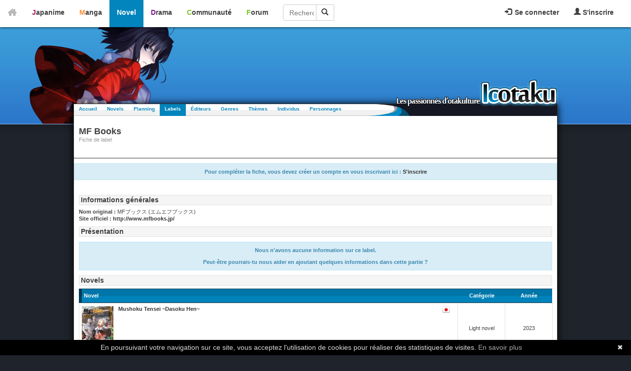

--- FILE ---
content_type: text/html; charset=utf-8
request_url: https://novel.icotaku.com/label/45/MF-Books/1.html
body_size: 6191
content:
<!DOCTYPE html>
<html lang="fr" prefix="og: http://ogp.me/ns# fb: http://ogp.me/ns/fb#">
  <head>

    <meta http-equiv="Content-Type" content="text/html; charset=utf-8" />
<meta name="title" content="MF Books - Labels - Novel - Icotaku" />
<meta name="theme-color" content="#0285BD" />
<meta name="description" content="Liste les ligths novels et romans publiés sous le label japonais MF Books" />
<meta name="copyright" content="Copyright © 2008-2025 - Icotaku 3.1" />
<meta name="twitter:card" content="summary" />
<meta name="twitter:site" content="@Icotaku" />
<meta name="twitter:title" content="MF Books - Labels - Novel - Icotaku" />
<meta name="twitter:description" content="Liste les ligths novels et romans publiés sous le label japonais MF Books" />
<meta name="twitter:creator" content="@Icotaku" />
<meta name="robots" content="index, follow" />
<meta name="language" content="fr" />
<meta property="og:locale" content="fr_FR" />
<meta property="og:site_name" content="Icotaku" />
<meta property="og:title" content="MF Books - Labels - Novel - Icotaku" />
<meta property="og:type" content="website" />
<meta property="og:description" content="Liste les ligths novels et romans publiés sous le label japonais MF Books" />
<meta property="og:image" content="https://novel.icotaku.com/images/general/icotaku.jpg" />
<meta property="og:url" content="https://novel.icotaku.com/label/45/MF-Books/1.html" />
<meta property="fb:admins" content="140150296090450" />
<title>MF Books - Labels - Novel - Icotaku</title>

    <link rel="shortcut icon" href="/images/novel/favicon.png" />
          <!-- Global site tag (gtag.js) - Google Analytics -->
      <script async src="https://www.googletagmanager.com/gtag/js?id=G-597ZXMT156"></script>
      <script>
        window.dataLayer = window.dataLayer || [];
        function gtag(){dataLayer.push(arguments);}
        gtag('js', new Date());

        gtag('config', 'G-597ZXMT156');
      </script>
          
     
  <script type="text/javascript" src="/js/jq/jquery.js"></script>
<script type="text/javascript" src="/js/jq/jquery-ui.js"></script>
<script type="text/javascript" src="/js/jq/jquery-ui-i18n.js"></script>
<script type="text/javascript" src="/sf/prototype/js/prototype.js"></script>
<script type="text/javascript" src="/js/icotaku.js?20200816"></script>
<script type="text/javascript" src="/js/dropdown.js"></script>
<script type="text/javascript" src="/sf/prototype/js/builder.js"></script>
<script type="text/javascript" src="/sf/prototype/js/effects.js"></script>
<script type="text/javascript" src="/sf/prototype/js/dragdrop.js"></script>
<link rel="stylesheet" type="text/css" media="screen" href="/css/icobar_tmp.css?20200714" />
<link rel="stylesheet" type="text/css" media="screen" href="/css/novel.css?20200714" />
</head>
  <body>

      <div id="icobar">
          <div class="error_icobar">
          <div style="display:none;" class="form_error" id="error_for_login"></div>
          <div style="display:none;" class="form_error" id="error_for_password"></div>
      </div>
      
    <div id="barre_profil" class="barre_ico">
            <ul class="icobar_nav">
            <li class="dropdown">
                <a class="dropdown-toggle" href="#" data-toggle="dropdown">
                  <img src="/images/general/pictos/connexion.jpg" alt="Connexion" />                  Se connecter                </a>
                <div class="dropdown-menu">
                    <form name="form_ico_login" id="form_ico_login" class="" method="post" action="/login.html"><input type="hidden" name="_csrf_token" value="daed2d5ee75b6736c3982835cb106a80" />                    Pseudo : <input type="text" name="login" id="login" value="" /><br />Mot de passe : <input type="password" name="password" id="password" value="" onkeydown="if(event.keyCode==13){ $('form_ico_login').submit();}" size="14" /><br /><input type="checkbox" name="remember_me" id="remember_me" value="1" />Se souvenir de moi<br /><input type="hidden" name="referer" id="referer" value="/label/45/MF-Books/1.html" /><a id="lien_mdp_perdu" href="https://communaute.icotaku.com/mot_de_passe_perdu.html">Mot de passe perdu ?</a><input type="submit" name="commit" value="Se connecter" class="small button green connect_button" />                    </form>
                </div>
            </li>
            <li>
              <a href="https://communaute.icotaku.com/inscription.html"><img src="/images/general/pictos/inscription.jpg" alt="Inscription" /> S'inscrire</a>            </li>
        </ul>
          </div>
       
    <div id="home">
      <a href="https://novel.icotaku.com/"><img src="/images/general/home.png" alt="Home" /></a>    </div>
    <div id="sections" class="barre_ico">
      <ul class="icobar_nav">
        <li class="anime "><a href="https://anime.icotaku.com/">Japanime</a></li>
        <li class="manga "><a href="https://manga.icotaku.com/">Manga</a></li>
        <li class="novel active"><a href="https://novel.icotaku.com/">Novel</a></li>
        <li class="drama "><a href="https://drama.icotaku.com/">Drama</a></li>
        <li class="communaute "><a href="https://communaute.icotaku.com/">Communauté</a></li>
        <li class="forum "><a href="https://forum.icotaku.com/">Forum</a></li>
      </ul>
    
      <form id="input_recherche" name="input_recherche" method="2" action="/novels.html">        <input type="text" name="filter" id="filter" value="" size="23" placeholder="Rechercher..." />        <button type="submit"><img src="/images/general/pictos/loupe.jpg" alt="Loupe" /></button>
      </form>
    </div>
  </div>
  </div>
    
    <div id="header" class="">

      <div id="entete"></div>
      <div id="largeur">
        <div id="logo"></div>
      </div>

    </div>

    <div id="corps">
      <div id="top">
        <ul id="menu">
          <li class=""><a href="/">Accueil</a></li>
          <li class=""><a href="/novels.html">Novels</a></li>
          <li class=""><a href="/planning.html">Planning</a></li>
          <li class="selected"><a href="/labels.html">Labels</a></li>
          <li class=""><a href="/editeurs.html">Éditeurs</a></li>          
          <li class=""><a href="/genres.html">Genres</a></li>
          <li class=""><a href="/themes.html">Thèmes</a></li>
          <li class=""><a href="/individus.html">Individus</a></li>
          <li class=""><a href="/personnages.html">Personnages</a></li>
        </ul>
      </div>

      <div class="clear"></div>
      <div id="page" class="fiche">
  <div id='fiche_entete' class='entete' style='background:url(/images/general/fiche_entete.png) no-repeat right'>  <div>
    <h1>MF Books</h1>
    <p>Fiche de label</p>
  </div>
</div>

<div class="editer_fiche_autre">  
  </div>

 
  <div id="divFicheInfo">
    Pour compléter la fiche, vous devez créer un compte en vous inscrivant ici : <a href="https://communaute.icotaku.com/inscription.html">S'inscrire</a>  </div>

<div id="hidden"></div> <script type="text/javascript">
//<![CDATA[
new Draggable('hidden', {})
//]]>
</script> <div id='background-popup'></div>
<div class="contenu">

    <h2>Informations générales</h2>
    
    <div><b>Nom original : </b>MFブックス (エムエフブックス)</div>
    <div><b>Site officiel : </b><a target="blank" href="http://www.mfbooks.jp/">http://www.mfbooks.jp/</a></div>
    
    <h2>Présentation</h2>
      <p class="vide">
      Nous n'avons aucune information sur ce label.<br /><br />Peut-être pourrais-tu nous aider en ajoutant quelques informations dans cette partie ?<br />    </p>
    
    <h2>Novels</h2>
    
        <table cellpadding="0" cellspacing="0" class="table_apercufiche">
        <tr class="entete_apercufiche">
          <th width="80%" align="left" style="padding-left:10px;">Novel</th>
          <th width="10%" align="center">Catégorie</th>
          <th width="10%" align="center">Année</th>
        </tr>
                  <tr class="">
            <td>
              <div class="td_apercufiche">
                                <a href="/novel/4510/Mushoku-Tensei--Dasoku-Hen-.html"><img alt="Mushoku Tensei ~Dasoku Hen~" width="64" src="/images/../uploads/novels/novel_4510/tomes/tome_1/tome_mini_qBEC8VInqYBbHSV.jpg" /></a>                <a href="/novel/4510/Mushoku-Tensei--Dasoku-Hen-.html">Mushoku Tensei ~Dasoku Hen~</a>                <img style="float:right" src="/images/general/flags/jp.png" alt="Jp" /> 
                                  <p align='justify'></p>
                                <div class="clear"></div>
              </div>
            </td>
            <td class="td_centre">Light novel</td>
            <td class="td_centre">2023</td>
          </tr>
                  <tr class="">
            <td>
              <div class="td_apercufiche">
                                <a href="/novel/4483/Almark.html"><img alt="Almark" width="64" src="/images/../uploads/novels/novel_4483/tomes/tome_1/tome_mini_i9kR0HSamQb8KpD.jpg" /></a>                <a href="/novel/4483/Almark.html">Almark</a>                <img style="float:right" src="/images/general/flags/jp.png" alt="Jp" /> 
                                  <p align='justify'></p>
                                <div class="clear"></div>
              </div>
            </td>
            <td class="td_centre">Light novel</td>
            <td class="td_centre">2022</td>
          </tr>
                  <tr class="">
            <td>
              <div class="td_apercufiche">
                                <a href="/novel/3867/-Skill-Baibai--de-Isekai-Koeki-Black-Kigyo-de-Yanda-Kokoro-wo-Sukuttekureta-no-ha-Isekaideshita.html"><img alt="&quot;Skill Baibai&quot; de Isekai Koeki Black Kigyo de Yanda Kokoro wo Sukuttekureta no ha Isekaideshita" width="64" src="/images/../uploads/novels/novel_3867/tomes/tome_1/tome_mini_EIn1wsYrVeiV3ly.jpg" /></a>                <a href="/novel/3867/-Skill-Baibai--de-Isekai-Koeki-Black-Kigyo-de-Yanda-Kokoro-wo-Sukuttekureta-no-ha-Isekaideshita.html">&quot;Skill Baibai&quot; de Isekai Koeki Black Kigyo de Yanda Kokoro wo Sukuttekureta no ha Isekaideshita</a>                <img style="float:right" src="/images/general/flags/jp.png" alt="Jp" /> 
                                  <p align='justify'></p>
                                <div class="clear"></div>
              </div>
            </td>
            <td class="td_centre">Light novel</td>
            <td class="td_centre">2020</td>
          </tr>
                  <tr class="">
            <td>
              <div class="td_apercufiche">
                                <a href="/novel/4193/Dokutsu-o-kara-Hajimeru-Rakuen-Life--Banno-no-Saikutsu-Skill-de-Saikyo-ni--.html"><img alt="Dōkutsu ō kara Hajimeru Rakuen Life: Bannō no Saikutsu Skill de Saikyō ni!?" width="64" src="/images/../uploads/novels/novel_4193/tomes/tome_1/tome_mini_VSTcaLpFeP1gKg1.jpg" /></a>                <a href="/novel/4193/Dokutsu-o-kara-Hajimeru-Rakuen-Life--Banno-no-Saikutsu-Skill-de-Saikyo-ni--.html">Dōkutsu ō kara Hajimeru Rakuen Life: Bannō no Saikutsu Skill de Saikyō ni!?</a>                <img style="float:right" src="/images/general/flags/jp.png" alt="Jp" /> 
                                  <p align='justify'>Exil&eacute; sur une &icirc;le hostile, le prince banni devra apprendre &agrave; survivre &agrave; la force de sa pioche !<br />
Dans ce monde, tout le monde na&icirc;t avec un embl&egrave;me permettant d&rsquo;utiliser la magie&hellip; Un art que peine... <a href="/novel/4193/Dokutsu-o-kara-Hajimeru-Rakuen-Life--Banno-no-Saikutsu-Skill-de-Saikyo-ni--.html">Lire la suite</a></p>
                                <div class="clear"></div>
              </div>
            </td>
            <td class="td_centre">Light novel</td>
            <td class="td_centre">2020</td>
          </tr>
                  <tr class="">
            <td>
              <div class="td_apercufiche">
                                <a href="/novel/4270/Henkyo-Gurashi-no-Mao--Tensei-shite-Saikyo-no-Majutsushi-ni-naru.html"><img alt="Henkyō Gurashi no Maō, Tensei shite Saikyō no Majutsushi ni naru" width="64" src="/images/../uploads/novels/novel_4270/tomes/tome_1/tome_mini_jZtznzJALelVsAD.jpg" /></a>                <a href="/novel/4270/Henkyo-Gurashi-no-Mao--Tensei-shite-Saikyo-no-Majutsushi-ni-naru.html">Henkyō Gurashi no Maō, Tensei shite Saikyō no Majutsushi ni naru</a>                <img style="float:right" src="/images/general/flags/jp.png" alt="Jp" /> 
                                  <p align='justify'></p>
                                <div class="clear"></div>
              </div>
            </td>
            <td class="td_centre">Light novel</td>
            <td class="td_centre">2020</td>
          </tr>
                  <tr class="">
            <td>
              <div class="td_apercufiche">
                                <a href="/novel/4433/Magic-Maker--Isekai-Maho-no-Tsukurikata-.html"><img alt="Magic Maker -Isekai Mahō no Tsukurikata-" width="64" src="/images/../uploads/novels/novel_4433/tomes/tome_1/tome_mini_a1Mm6RZ88yTyPYr.jpg" /></a>                <a href="/novel/4433/Magic-Maker--Isekai-Maho-no-Tsukurikata-.html">Magic Maker -Isekai Mahō no Tsukurikata-</a>                <img style="float:right" src="/images/general/flags/jp.png" alt="Jp" /> 
                                  <p align='justify'>Un homme r&ecirc;vant d&rsquo;utiliser la magie est r&eacute;incarn&eacute; sous les traits d&rsquo;un jeune gar&ccedil;on pr&eacute;nomm&eacute; Shion. Ses attentes sont immenses lorsqu&rsquo;il comprend qu&rsquo;il a atterri dans un autre monde, mais le... <a href="/novel/4433/Magic-Maker--Isekai-Maho-no-Tsukurikata-.html">Lire la suite</a></p>
                                <div class="clear"></div>
              </div>
            </td>
            <td class="td_centre">Light novel</td>
            <td class="td_centre">2020</td>
          </tr>
                  <tr class="">
            <td>
              <div class="td_apercufiche">
                                <a href="/novel/4331/Ningen-Fushin-no-Bokensha-tachi-ga-Sekai-o-Sukuu-Yo-desu.html"><img alt="Ningen Fushin no Bōkensha-tachi ga Sekai o Sukuu Yō desu" width="64" src="/images/../uploads/novels/novel_4331/tomes/tome_1/tome_mini_p6imYg8po0MelvN.jpg" /></a>                <a href="/novel/4331/Ningen-Fushin-no-Bokensha-tachi-ga-Sekai-o-Sukuu-Yo-desu.html">Ningen Fushin no Bōkensha-tachi ga Sekai o Sukuu Yō desu</a>                <img style="float:right" src="/images/general/flags/jp.png" alt="Jp" /> 
                                  <p align='justify'>Nick est l&#039;un des membres d&#039;un groupe d&#039;aventuriers exp&eacute;riment&eacute;s dont le chef est comme un p&egrave;re pour lui. Il se retrouve un jour faussement accus&eacute; de d&eacute;tournements de fonds et se retrouve banni du... <a href="/novel/4331/Ningen-Fushin-no-Bokensha-tachi-ga-Sekai-o-Sukuu-Yo-desu.html">Lire la suite</a></p>
                                <div class="clear"></div>
              </div>
            </td>
            <td class="td_centre">Light novel</td>
            <td class="td_centre">2019</td>
          </tr>
                  <tr class="">
            <td>
              <div class="td_apercufiche">
                                <a href="/novel/3959/Undead-Kara-Hajimeru-Sangyo-Kakumei.html"><img alt="Undead Kara Hajimeru Sangyō Kakumei" width="64" src="/images/../uploads/novels/novel_3959/tomes/tome_1/tome_mini_zE01yaWibtpLNxy.jpg" /></a>                <a href="/novel/3959/Undead-Kara-Hajimeru-Sangyo-Kakumei.html">Undead Kara Hajimeru Sangyō Kakumei</a>                <img style="float:right" src="/images/general/flags/jp.png" alt="Jp" /> 
                                  <p align='justify'></p>
                                <div class="clear"></div>
              </div>
            </td>
            <td class="td_centre">Light novel</td>
            <td class="td_centre">2019</td>
          </tr>
                  <tr class="">
            <td>
              <div class="td_apercufiche">
                                <a href="/novel/4031/Kazen-Kaihi-Healer-no-Kiseki.html"><img alt="Kazen Kaihi Healer no Kiseki" width="64" src="/images/../uploads/novels/novel_4031/tomes/tome_1/tome_mini_RosXQSmYZ5qqMt7.jpg" /></a>                <a href="/novel/4031/Kazen-Kaihi-Healer-no-Kiseki.html">Kazen Kaihi Healer no Kiseki</a>                <img style="float:right" src="/images/general/flags/jp.png" alt="Jp" /> 
                                  <p align='justify'></p>
                                <div class="clear"></div>
              </div>
            </td>
            <td class="td_centre">Light novel</td>
            <td class="td_centre">2018</td>
          </tr>
                  <tr class="">
            <td>
              <div class="td_apercufiche">
                                <a href="/novel/3920/Madogushi-Dahliya-wa-Utsumukanai--Kyo-kara-Jiyuna-Shokunin-Life-.html"><img alt="Madōgushi Dahliya wa Utsumukanai ~Kyō kara Jiyūna Shokunin Life~" width="64" src="/images/../uploads/novels/novel_3920/tomes/tome_1/tome_mini_YpFp3yW7z8PIQpC.jpg" /></a>                <a href="/novel/3920/Madogushi-Dahliya-wa-Utsumukanai--Kyo-kara-Jiyuna-Shokunin-Life-.html">Madōgushi Dahliya wa Utsumukanai ~Kyō kara Jiyūna Shokunin Life~</a>                <img style="float:right" src="/images/general/flags/jp.png" alt="Jp" /> 
                                  <p align='justify'>Dans le royaume d&rsquo;Ordine, o&ugrave; magie, slimes, alchimie et autres fantaisies inscrites dans nos contes existent bel et bien, une japonaise se r&eacute;incarne sous le nom de Dahliya Rossetti, la fille d&rsquo;un... <a href="/novel/3920/Madogushi-Dahliya-wa-Utsumukanai--Kyo-kara-Jiyuna-Shokunin-Life-.html">Lire la suite</a></p>
                                <div class="clear"></div>
              </div>
            </td>
            <td class="td_centre">Light novel</td>
            <td class="td_centre">2018</td>
          </tr>
                  <tr class="">
            <td>
              <div class="td_apercufiche">
                                <a href="/novel/3674/Renkinjutsu-shidesu--Jicho-wa-Gomibako-ni-Sutete-Kimashita.html"><img alt="Renkinjutsu-shidesu. Jichō wa Gomibako ni Sutete Kimashita" width="64" src="/images/../uploads/novels/novel_3674/tomes/tome_1/tome_mini_ZELt0WGGFFzSrZh.jpg" /></a>                <a href="/novel/3674/Renkinjutsu-shidesu--Jicho-wa-Gomibako-ni-Sutete-Kimashita.html">Renkinjutsu-shidesu. Jichō wa Gomibako ni Sutete Kimashita</a>                <img style="float:right" src="/images/general/flags/jp.png" alt="Jp" /> 
                                  <p align='justify'>&quot;Je suis une aventuri&egrave;re de rang S et en ce moment je voyage avec un alchimiste un peu particulier. Pendant son temps libre, il s&#039;amuse &agrave; faire les potions les plus difficiles, celles appel&eacute;es... <a href="/novel/3674/Renkinjutsu-shidesu--Jicho-wa-Gomibako-ni-Sutete-Kimashita.html">Lire la suite</a></p>
                                <div class="clear"></div>
              </div>
            </td>
            <td class="td_centre">Light novel</td>
            <td class="td_centre">2018</td>
          </tr>
                  <tr class="">
            <td>
              <div class="td_apercufiche">
                                <a href="/novel/3662/Byosoku-5-Centimeter.html"><img alt="Byōsoku 5 Centimeter" width="64" src="/images/../uploads/novels/novel_3662/tomes/tome_1/tome_mini_VV30lJCWMDhkTCf.jpeg" /></a>                <a href="/novel/3662/Byosoku-5-Centimeter.html">Byōsoku 5 Centimeter (5cm per Second)</a>                <img style="float:right" src="/images/general/flags/jp.png" alt="Jp" /> 
                                  <p align='justify'>Akari est une fille qui a toujours quelque connaissance insolite &agrave; transmettre. Takaki, lui, ne souhaite rien de plus que prot&eacute;ger Akari. Les deux enfants se rencontrent &agrave; l&rsquo;&eacute;cole primaire, o&ugrave; ils... <a href="/novel/3662/Byosoku-5-Centimeter.html">Lire la suite</a></p>
                                <div class="clear"></div>
              </div>
            </td>
            <td class="td_centre">Roman</td>
            <td class="td_centre">2017</td>
          </tr>
                  <tr class="">
            <td>
              <div class="td_apercufiche">
                                <a href="/novel/3680/Inaka-no-Home-Center-Otoko-no-Jiyu-na-Isekai-Seikatsu.html"><img alt="Inaka no Home Center Otoko no Jiyū na Isekai Seikatsu" width="64" src="/images/../uploads/novels/novel_3680/tomes/tome_1/tome_mini_za2kBtpBRAzstIJ.jpg" /></a>                <a href="/novel/3680/Inaka-no-Home-Center-Otoko-no-Jiyu-na-Isekai-Seikatsu.html">Inaka no Home Center Otoko no Jiyū na Isekai Seikatsu</a>                <img style="float:right" src="/images/general/flags/jp.png" alt="Jp" /> 
                                  <p align='justify'></p>
                                <div class="clear"></div>
              </div>
            </td>
            <td class="td_centre">Light novel</td>
            <td class="td_centre">2017</td>
          </tr>
                  <tr class="">
            <td>
              <div class="td_apercufiche">
                                <a href="/novel/3222/Yari-no-Yusha-no-Yarinaoshi.html"><img alt="Yari no Yusha no Yarinaoshi" width="64" src="/images/../uploads/novels/novel_3222/tomes/tome_1/tome_mini_Db9r2XajXOSy9jB.jpg" /></a>                <a href="/novel/3222/Yari-no-Yusha-no-Yarinaoshi.html">Yari no Yusha no Yarinaoshi</a>                <img style="float:right" src="/images/general/flags/jp.png" alt="Jp" /> 
                                  <p align='justify'></p>
                                <div class="clear"></div>
              </div>
            </td>
            <td class="td_centre">Light novel</td>
            <td class="td_centre">2017</td>
          </tr>
                  <tr class="">
            <td>
              <div class="td_apercufiche">
                                <a href="/novel/3721/Arafo-Kenja-no-Isekai-Seikatsu-Nikki.html"><img alt="Arafō Kenja no Isekai Seikatsu Nikki" width="64" src="/images/../uploads/novels/novel_3721/tomes/tome_1/tome_mini_fq6F7aobokDRTCJ.jpg" /></a>                <a href="/novel/3721/Arafo-Kenja-no-Isekai-Seikatsu-Nikki.html">Arafō Kenja no Isekai Seikatsu Nikki</a>                <img style="float:right" src="/images/general/flags/jp.png" alt="Jp" /> 
                                  <p align='justify'>Satoshi Osako &eacute;tait un joueur du VRRPG &#039;Sword and Sorcery&#039;. C&#039;est lui qui as vaincu le diable mal&eacute;fique, malheureusement, il p&eacute;rit &eacute;galement. Lorsqu&#039;il se r&eacute;veilla, il se retrouva dans une &eacute;trange... <a href="/novel/3721/Arafo-Kenja-no-Isekai-Seikatsu-Nikki.html">Lire la suite</a></p>
                                <div class="clear"></div>
              </div>
            </td>
            <td class="td_centre">Light novel</td>
            <td class="td_centre">2016</td>
          </tr>
              </table>

    <div align="right">
      <div class="novel_pager" align="right"><a href="/label/45/MF-Books/1.html">&laquo;</a><a href="/label/45/MF-Books/1.html">&lt;</a><span>1</span><a href="/label/45/MF-Books/2.html">2</a><a href="/label/45/MF-Books/2.html">&gt;</a><a href="/label/45/MF-Books/2.html">&raquo;</a></div>    </div>

      
</div>
  
<p class="retour"><a href="/labels.html">Retour à la liste des labels</a></p>
</div>      <div class="clear"></div>
    </div>

      <div id="h-footer"></div>

  <div id="footer">
    <div id="contenu-footer">

      <div class="bloc_footer">
        <div class="titre">Le site</div>
        <ul>
          <li><a href="https://communaute.icotaku.com/news.html">News</a></li>
          <li><a href="https://communaute.icotaku.com/chroniques.html">Chroniques</a></li>
          <li><a href="https://communaute.icotaku.com/faq.html">FAQ</a></li>
          <li><a href="https://communaute.icotaku.com/staff.html">Qui sommes-nous ?</a></li>
          <li><a href="https://communaute.icotaku.com/partenaires.html">Nos partenaires</a></li>
          <li><a href="https://communaute.icotaku.com/promotion.html">Faites-nous connaitre</a></li>
          <li><a href="https://communaute.icotaku.com/contact.html">Nous contacter</a></li>
          <li><a href="https://communaute.icotaku.com/nous_soutenir.html">Nous soutenir</a></li>
          <li><a href="https://communaute.icotaku.com/mentions_legales.html">Mentions légales</a></li>
        </ul>
      </div>

      <div class="bloc_footer">
        <div class="titre">Les sections</div>
        <ul>
          <li><a href="https://anime.icotaku.com/">Animes</a></li>
          <li><a href="https://manga.icotaku.com/">Mangas</a></li>
          <li><a href="https://novel.icotaku.com/">Novels</a></li>
          <li><a href="https://drama.icotaku.com/">Dramas</a></li>
        </ul>
      </div>

      <div class="bloc_footer">
        <div class="titre">Informations</div>
        <ul>
                                    <li><a href="https://novel.icotaku.com/labels.html">Labels</a></li>
                        <li><a href="https://novel.icotaku.com/editeurs.html">Editeurs</a></li>
            <li><a href="https://novel.icotaku.com/individus.html">Individus</a></li>
            <li><a href="https://novel.icotaku.com/personnages.html">Personnages</a></li>
            <li><a href="https://novel.icotaku.com/reglement.html">Règlement</a></li>
                  </ul>
      </div>
      <div class="bloc_footer">
        <div class="titre">Communauté</div>
        <ul>
          <li><a href="https://forum.icotaku.com/">Forum</a></li>
          <li><a href="https://communaute.icotaku.com/liste_membre.html">Membres</a></li>
          <li><a href="https://communaute.icotaku.com/classement.html">Classement IcP</a></li>
          <li><a href="https://discord.gg/tyRMmW9">Discord</a></li>
        </ul>
      </div>

      <div class="bloc_footer" style="text-align: center;">
        <a target="_blank" href="https://www.facebook.com/pages/Icotaku/140150296090450"><img class="reseaux_hover" src="/images/general/pictos/FB_off.png" alt="FB_off" /></a>        <a target="_blank" href="https://www.twitter.com/icotaku"><img class="reseaux_hover" src="/images/general/pictos/twitter_off.png" alt="Twitter_off" /></a>    
        <a target="_blank" href="https://www.instagram.com/icotaku/"><img class="reseaux_hover" src="/images/general/pictos/insta_off.png" alt="Insta_off" /></a>        <a target="_blank" href="https://discord.gg/tyRMmW9"><img class="reseaux_hover" src="/images/general/pictos/discord_off.png" alt="Discord_off" /></a>          <br/>
        <a target="_blank" href="https://www.donnerenligne.fr/icotaku/faire-un-don"><img class="reseaux_hover" src="/images/general/pictos/don_off.png" alt="Don_off" /></a>
      </div>
      <div id="liens_footer"></div>
		<script type="text/javascript">
			  jQuery(document).ready(function() {
				jQuery("img.reseaux_hover").hover(
						function()
						{
						  this.src = this.src.replace("_off", "_actif");
						},
						function()
						{
						  this.src = this.src.replace("_actif", "_off");
						}
				);
				jQuery('body').prepend('<a href="#" class="top_link"></a>');  
				jQuery(window).scroll(function(){  
					posScroll = jQuery(document).scrollTop();  
					if(posScroll >= 200)  
						jQuery('.top_link').fadeIn(600);  
					else  
						jQuery('.top_link').fadeOut(600);  
				});
			  });
		</script>
      <div id="copy_footer">
        <p>Copyright © 2008-2025- Icotaku v3.1</p>
      </div>

    </div>

  </div>
  <script type="text/javascript" id="cookiebanner" src="https://cdn.jsdelivr.net/gh/dobarkod/cookie-banner@1.2.1/dist/cookiebanner.min.js"
          data-cookie-domain=".icotaku.com"
          data-position="bottom" 
      data-linkmsg="En savoir plus" data-moreinfo="https://www.cnil.fr/fr/cookies-les-outils-pour-les-maitriser"
      data-message="En poursuivant votre navigation sur ce site, vous acceptez l'utilisation de cookies pour réaliser des statistiques de visites.">
  </script>
  
  </body>
</html>


--- FILE ---
content_type: text/css
request_url: https://novel.icotaku.com/css/novel.css?20200714
body_size: 9162
content:
ul,ol,li,h1,h2,h3,h4,h5,h6,pre,form,body,html,p,blockquote,fieldset,input {
    margin:             0;
    padding:            0;
}

a img,:link img,:visited img {
    border:             none;
}

a {
	color:             #414141;
	font-weight:       bold;
	text-decoration:   none;
}

a:hover {
	text-decoration:   underline;
}

body {
	background:			url(../images/novel/fond_body.png) repeat-x top #1F242C;
	color: 				#414141;
	font-family: 		Verdana, Arial, Helvetica, sans-serif;
	font-size: 			11px;
	margin: 			0;
	padding: 			0;
	z-index:			1;
}

#header.fond_dev {
 background:         url(../images/general/dev.png) repeat-x right top transparent;
}

/******  Haut du Site  ******/
#entete {
	background:			url(../images/novel/entetenovel.png) no-repeat top;
	height:				243px;
	margin-bottom:		52px;
	margin-right:		700px;
	position:			static;
	z-index:			2;
}

#logo {
    background:     	url(../images/novel/logo.png) no-repeat right;
    bottom:         	200px;
    height:         	73px;
	margin-left:		645px;
    position:       	relative;
    width:				344px;
	z-index:			93;
}

.largeurPage {
	margin:				0 auto;
	width:				980px;
}

#largeur{
    margin:             0 auto;
    width:              980px;
}

#corps {
	background:			#fff;
	border:				1px solid #333;
	box-shadow:			0 0 15px #000;
	margin:				0 auto;
	margin-bottom:		-50px;
	margin-top:			-213px;
	min-height:			800px;
    width:				980px;
    -webkit-box-shadow:	0 0 15px #000;
    -moz-box-shadow:	0 0 15px #000;
	z-index:			90;
}

#center {
	border:				0;
	overflow:			hidden;
	text-align:			center;
}


/*  Corps du Menu  */
#top {
    background:         url(../images/novel/menu.jpg) no-repeat;
    height:             24px;
}

/*  Menu   */
#menu {height:20px;font-size:10px;list-style-type:none;}

#menu li {float:left;position:relative;}

#menu li a {
    color: #0285BD;
    height: 20px;
    text-align: center;
    text-decoration: none;
    padding-left: 10px;
    padding-right: 10px;
    vertical-align: -4px;
    padding-top: 4px;
    display: block;
}

#menu li.selected a{
	background:#0285BD;
	color:#fff;
	text-decoration:none;
}

/**** Elements de la page de base ****/
h2.titre_bloc {
  color: #41413F;
  text-align: left;
  padding: 1px 4px 2px 4px;
  border-radius: 1px;
  background-color: #F5F5F5;
  border: 1px solid #E2E2E2;
}

h2.titre_bloc .voir_plus a {
    float: right;
    font-size: 9px;
    padding-top: 4px;
    color: #A5A9B2!important;
    margin-bottom: 7px;
}

h2.titre_bloc .voir_plus a:hover{text-decoration:none;}

.td_apercubloc {
	margin-bottom:         5px;
	vertical-align:	       top;
    background-color:      #F2F2F2;
}

.td_apercubloc a {
    color:#0285BD;
}

.td_apercubloc img {
	float:left;
	margin-right:10px;
}

.td_apercubloc .commentaire {
  width: 365px;
  float: left;
  word-wrap: break-word;
}

#page a:hover {color:#0285BD;}
#page h1 {border-bottom:1px solid #ff8f39;}
#page table.news td.date {color:#0285BD;white-space:nowrap;}

/**** Elements de la page d'accueil ****/
/*#colonnedroite a:hover {color:#6cb8ff;}
#colonnedroite h1 {font-size:11px;color:#fff;height:40px;background:url(../images/novel/h1_droite.png) no-repeat top center;padding:12px;}
#activiteforum a {border-bottom:1px solid #ff8f39;}
/**** G�n�ralit�s ****/
/* Balises g�n�rales */
ul,ol {list-style-position:inside;}
img {border:none;}
input:focus, textarea:focus {background-color:#FFFCE7;border:1px solid #BBBBBB;color:#414141;}

/* Classes utiles */
div.clear {clear:both !important;height:0px !important;min-height:0px !important;overflow:hidden !important;margin:0px !important;padding:0px !important;font-size:0px !important;line-height:0px !important;border:none !important;}
div.largeurPage {width:932px;margin:0 auto;}
div.bbeditor .bouton {float:left;padding:04px;font-size:10px;color:#f29f00 !important;border:1px solid #ddd;background-color:#fff;}
div.bbeditor .bouton:hover {float:left;padding:04px;font-size:10px;color:#fff !important;border:1px solid #f29f00;background-color:#f29f00;text-decoration:none !important;}
div.bbeditor textarea {clear:left;width:96%;height:300px;}

form.watchform {clear:none;border:1px solid #ddd;padding:02px;margin:01px 0px;}
form.watchform:hover {border:1px solid #ccc;}
form.watchform .entete {height:18px;border:none !important;}
form.watchform .entete img {padding:0px;width:15px;height:15px;border:none;}
form.watchform p {margin:0px;}
form.watchform input {font-size:10px;}
form.watchform textarea {width:98%;}
form.watchform .statut_1 {background-color:#e5eff7;}
form.watchform .statut_2 {background-color:#f7f5e5;}
form.watchform .statut_3 {background-color:#e7f7e5;}
form.watchform .statut_4 {background-color:#f7eae5;}
form.watchform .entete .boutons {float:right;}
form.watchform .edition {padding:04px;}
form.watchform .edition ul {list-style:none;margin:0px;padding:0px;}
form.watchform .edition li {float:left;height:20px;margin-right:04px;padding:0px 04px;}
form.watchform .edition .formulaire {clear:left;padding:12px;}

/**** Structure Ico ****/
/**** Elements flottants ****/
/* Messages & notifications */
#messageValide {width:932px;margin:5px auto;padding:10px;text-align:center;font-weight:bold;color:#414141;border:1px solid #336600;background-color:#CCFFCC;}
#messageInvalide {width:932px;margin:5px auto;padding:10px;text-align:center;font-weight:bold;color:#414141;border:1px solid #660000;background-color:#FFCCCC;}
.error_anime {width:912px;margin:5px auto;padding:10px;text-align:center;font-weight:bold;color:#414141;border:1px solid #660000;background-color:#FFCCCC;}
#error {width:932px;text-align:center;margin:5px auto;}
#chargement {position:fixed;top:100px;width:450px;padding:20px;text-align:center;font-weight:bold;border:1px solid #fff;background-color:#000;}
/* Splashes */
form.splash {position:absolute;border:1px solid #000;}
form.splash h1 {position:relative;color:#fff;margin:0 !important;font-size:10px !important;padding:5px;border-bottom:1px solid #fff;background-color:#000;;}
form.splash h1 a.fermer {display:block;position:absolute;top:2px;right:2px;margin-left:4px;padding:2px;font-size:10px;color:#fff !important;font-weight:bold;background-color:#a00;}
form.splash h1 a.fermer:hover {background-color:#f00;}
form.splash .contenu {padding:10px 5px;border:1px solid #fff;background-color:#f8f8f8;}
form.splash .footer {padding:5px;color:#fff;font-size:10px;text-align:right;background-color:#414141;;border-top:1px solid #fff;}
form.splash .footer input {font-size:10px;}
form.splash .footer a {color:#999 !important;text-decoration:underline;}
form.splash .footer a:hover {color:#fff !important;}
/* Lightbox */
#lightbox {position: absolute;left: 0;width: 100%;z-index: 100;text-align: center;line-height: 0;}
#lightbox img{width: auto;height: auto;}
#lightbox a img{border: none;}
#outerImageContainer{position: relative;background-color: #fff;width: 250px;height: 250px;margin: 0 auto;}
#imageContainer{padding: 10px;}
#loading{position: absolute;top: 40%;left: 0%;height: 25%;width: 100%;text-align: center;line-height: 0;}
#hoverNav{position: absolute;top: 0;left: 0;height: 100%;width: 100%;z-index: 10;}
#imageContainer>#hoverNav{left: 0;}
#hoverNav a{outline: none;}
#prevLink, #nextLink{width: 49%;height: 100%;background-image: url([data-uri]);/* Trick IE into showing hover */display:block;}
#prevLink {left: 0;float: left;}
#nextLink {right: 0;float: right;}
#prevLink:hover, #prevLink:visited:hover {background: url(../images/general/prevlabel.gif) left 15% no-repeat;}
#nextLink:hover, #nextLink:visited:hover {background: url(../images/general/nextlabel.gif) right 15% no-repeat;}
#imageDataContainer{font: 10px Verdana, Helvetica, sans-serif;background-color: #fff;margin: 0 auto;line-height: 1.4em;overflow: auto;width: 100%	;}
#imageData{padding:0 10px;color: #666;}
#imageData #imageDetails{width: 70%;float: left;text-align: left;}
#imageData #caption{font-weight: bold;}
#imageData #numberDisplay{display: block;clear: left;padding-bottom: 1.0em;}
#imageData #bottomNavClose{width: 66px;float: right;padding-bottom: 0.7em;outline: none;}
#overlay{position: absolute;top: 0;left: 0;z-index: 90;width: 100%;height: 500px;background-color: #000;}

/**** Structure du site ****/

/* Partie inf�rerieure */
#pied {clear:both;font-size:10px;text-align:center;padding:10px 0;border-top:1px solid #333;}

/**** Structure de la page de base ****/
/* Balises g�n�rales */
#page a {color:#333;}
#page a:hover {text-decoration:underline;}
#page p, #page ul, #page form, #page fieldset {margin-bottom:10px;}
#page h1 {margin-bottom:5px;padding-bottom:5px;font-size:14px;}
#page h2.liste_h2{
  border: 1px solid #e2e2e2;
  padding: 0px 3px 2px 3px;
  border-radius: 1px;
  background-color: #f5f5f5;
  margin-top: 10px;
}
#page h2 .extra {float:right;padding-top:4px;font-size:10px;}
#page h1 .extra {float:right;padding-top:4px;font-size:10px;}

p.vide a {color:#414141;}

#page table.news {width:100%;margin-bottom:10px;}
#page table.news td {margin-bottom:5px;padding-bottom:5px;border-bottom:1px solid #ddd;}
#page table.news td.date {text-align:right;}
#page .submit {padding:10px;text-align:center;}
/* Elements de la page */
#formulaireconnexion {width:500px;margin:50px auto;padding:10px;border:1px solid #888;}

/**** Structure de la page de d'accueil ****/
/* Generalites */
/******  Contenu du Corps - Accueil ******/
#page.accueil {padding:0px;min-height:none;padding:0px;background-color:#151723;}
#gauche.accueil{float:left;width:660px;min-height:1100px;padding:10px;background:#fff;}
#droite.accueil{
	margin-top:-10px;
	float:right;
	width:280px;
	padding:10px;
	text-align:center;
	top:0;
	right:0;
	height:100%;
}
#droite.accueil h3 {font-size:11px;color:#fff;height:25px;background:url(../images/novel/h1_droite.png) no-repeat top center;padding:12px;}
#droite.accueil a {color:#fff;}
#droite.accueil a:hover {color:#0285BD;text-decoration:none;}
#fichedumoment {margin-bottom:10px;text-align:center;}

#fichedumoment img {border:2px solid #0285BD;background-color:#000;-moz-border-radius:3px 3px 3px 3px;-webkit-border-radius:	3px 3px 3px 3px;}

#fichedumoment img:hover {border:2px solid #ffffff;background-color:#0285BD;-moz-border-radius:3px 3px 3px 3px;-webkit-border-radius:3px 3px 3px 3px;}

#fichedumoment .afpage.fiche {font-size:14px;margin-bottom:5px;}
#fichedumoment .liens {font-size:10px;}
#autrefichesdumoment {margin-bottom:10px;}
#autrefichesdumoment .titre {margin-bottom:2px;}
#autrefichesdumoment a.banniere {display:block;margin-left:10px;height:51px;width:258px;margin-bottom:2px;}
#autrefichesdumoment img.banniere {border:2px solid #0285BD;-moz-border-radius:3px 3px 3px 3px;-webkit-border-radius:	3px 3px 3px 3px;}
#autrefichesdumoment img.banniere:hover {border:2px solid #fff;-moz-border-radius:3px 3px 3px 3px;-webkit-border-radius:	3px 3px 3px 3px;}
#autrefichesdumoment .informations {margin-bottom:5px;margin-right:35px;text-align:right;color:#aaa;font-style:italic;}
#activiteforum {color:#aaa;list-style-type:none;}
#activiteforum li {margin-bottom:5px;}
#activiteforum a {display:block;padding-bottom:2px;margin-bottom:2px;border-bottom:1px solid #0285BD;}
#news.modif{
    float:      left;
    width:      50%;
}
.c {
    float:      left;
    width:      50%;
}

/**** Structure de la page liste ****/
/* G�n�ralit�s */
#page.liste {padding:10px;}
/* Barre de navigation */
#listenav {height:17px;border:1px solid #333;background-color:#0285BD;}
#listenav_lettres {float:left;list-style-type:none;}
#listenav_lettres li {float:left;}
#listenav_lettres li a {display:block;padding:2px 5px;}
#listenav_lettres li a:hover {background-color:#fff;}
#listenav_options {float:right;padding:2px;}

.recherche {height:17px;}
.alphabet {float:left;list-style-type:none;}
.alphabet td {float:left;}
.alphabet a {
    display: block;
    padding: 0 8.3px;
    border-bottom: 2px solid transparent;
}

.alphabet a:hover {
    color: #0285BD !important;
    border-bottom: 2px solid #0285BD;
    position: relative;
    text-decoration: none!important;
}

.actif a{color:#0285BD!important;}

.search_form input[type="text"] {
    background: none repeat scroll 0 0 #F5F5F5;
    border: 1px solid #CCCCCC;
    color: #666666;
    float: left;
    font-family: aral,sans-serif;
    font-size: 11px;
    font-weight: bold;
    padding: 7px;
    width: 125px;
}
.search_form input:hover {
    background-color: #F8F8F8;
    border: 1px solid #C6C6C6;
    color: #333333;
}
.search_form select {
    background: none repeat scroll 0 0 #F5F5F5;
    border: 1px solid #CCCCCC;
    color: #666666;
    float: left;
    font-family: aral,sans-serif;
    font-size: 11px;
    font-weight: bold;
    padding: 7px;
    margin-top: 4px;
    margin-left: 0px;
    width:98px;
}
.search_form select:hover {
    background-color: #F8F8F8;
    border: 1px solid #C6C6C6;
    color: #333333;
}
.search_form .search_go {
    background-color: #F5F5F5;
    border: 1px solid #CCCCCC;
    color: #666666;
    float: left;
    font-family: Arial,sans-serif;
    height: 30px;
    margin: 0 5px;
    min-width: 41px;
    text-align: center;
}
.search_form .search_go:hover {
    background-color: #F8F8F8;
    border: 1px solid #C6C6C6;
    color: #333333;
    cursor: pointer;
}

/* Contenu de la liste */
#listecontenu .g {float:left;width:470px;margin-right:20px;}
#listecontenu .d {float:left;width:470px;}
#listecontenu .g h1, #listecontenu .d h1 {padding-top:10px;}
#listecontenu .g div, #listecontenu .d div {
  padding-bottom: 4px;
  border-bottom: 1px solid #f0f0f0;
}

/*#nouvelle_fiche {
	width:500px;
	padding:10px;
	margin:10px auto;
	border:1px solid #ccc;
}*/

/**** Structure de la page fiche ****/

.info_fiche {
    padding: 2px;
}

#page.fiche {padding:0px;margin-bottom:10px;}
#page.fiche div.entete {height:85px;color:#414141;border-bottom:1px solid #333;background:right no-repeat;}
#page.fiche div.entete div {height:85px;background:url(../images/general/fiche_entete.png) repeat-y left;display: table-cell;vertical-align: middle;}
#page.fiche div.entete h1 {width:600px;margin-left:10px;padding-top:10px;padding:0;margin-bottom:0;font-size:18px;border:none;}
#page.fiche div.entete p {color:#999999;margin-left:10px;}
#page.fiche div.navigation {height:21px;margin-bottom:10px;}
#page.fiche div.navigation a, #page.fiche div.navigation span {display:block;float:left;padding:4px 10px;background-color:#fff;}
#page.fiche div.navigation span {color:#fff;background-color:#252420;font-weight:bold;}
#page.fiche div.navigation .premier {font-weight:bold;}
#page.fiche div.contenu {padding:10px;}
#page.fiche div.contenu h2 {
  margin-bottom: 6px;
  padding: 1px 3px 2px 3px;
  font-size: 14px;
  border: 1px solid #e2e2e2;
  border-radius: 1px;
  background-color: #f5f5f5;
  margin-top: 10px;
}
#page.fiche div.contenu table {width:100%;}
#page.fiche div.contenu div.p {margin-bottom:10px;}
#page.fiche div.contenu div.informations {width:73%;}
#page.fiche div.contenu div.complements {float:right;width:25%;margin:0px 06px 0px 08px;}
#page.fiche div.contenu div.listepersos {float:left;width:39%;}
#page.fiche div.contenu div.listepersos td {padding:02px;text-align:left;}
#page.fiche div.contenu div.ficheIdentite {float:right;width:58%;}
#page.fiche div.contenu div.ficheIdentite p {margin:04px 0px;}

#page.fiche div.contenu div.complements .affiche {
  text-align: center;
}

#page.fiche div.contenu div.complements .affiche img {
  max-width: 240px;
  max-height: 343px;
}

#page.fiche div.contenu .apercufiche {
	margin-bottom:5px;
	padding:1px;
}
#page.fiche div.contenu .apercufiche img {
	float:left;
	margin-right:10px;
}
#page.fiche div.contenu .watcher {float:right;width:30%;padding:04px;border:1px solid #ccc;}
#page.fiche div.contenu .watcher h2{font-size:12px;padding:04px;border:none;background-color:#eee;}
#page.fiche div.contenu .watcher table.p {width:100%;margin:0px 0px 06px 0px;}
#page.fiche div.contenu .watcher table.p td.avatar{width:40px;vertical-align:top;}
#page.fiche div.contenu .watcher table.p td.avatar img{width:40px;height:40px;}
#page.fiche div.contenu div.elements {border:none;}
#page.fiche div.contenu table.listepersos th {padding:02px 0px;color:#414141;text-align:left;font-size:12px;border-bottom:1px solid #e2e2e2;background:none;}
#page.fiche div.contenu table.listepersos td {padding:6px;vertical-align:top;text-align:center;}
#page.fiche div.contenu table.staff td {padding:0px 4px 06px 0px;}
#page.fiche div.contenu table.staff .precision {font-size:10px;color:#999999;}
#page.fiche div.contenu .editover:hover {background-color:#EEFFBB;}
#page.fiche .note {padding:06px;margin-bottom:12px;text-align:center;border:1px solid #ddd;font-size:14px;}
#page.fiche .note span {font-size:16px;font-weight:bold;}
#page.fiche .note span.note_par {font-size:11px;font-weight:normal;font-style:italic;color:#9a9a9a;}
#page.fiche .watchform .entete img {padding:0px;width:15px;height:15px;border:none;}
#page.fiche .extra {padding-right:10px;text-align:right;}
#page.fiche .forum {clear:both;width:100%;border-collapse:collapse;}
#page.fiche .forum td {border:1px solid #aaa;}
#page.fiche .forum th {padding:5px 10px;font-family:Arial, Helvetica, sans-serif;text-align:left;font-weight:bold;color:#fff;color:#fff;border:1px solid #aaa;background-color:#0285BD;}
#page.fiche .forum .illustration{width:90px;height:90px;}
#page.fiche .forum .informations {padding:10px;}
#page.fiche .forum .informations h1 {margin:0;padding:0;font-size:14px;}
#page.fiche .forum .informations h2 {margin-bottom:5px;font-size:11px;font-weight:normal;color:#555;}
#page.fiche .forum .informations p {margin-bottom:5px;font-style:italic;color:#888;}
#page.fiche .forum .stats {width:150px;padding:10px;background:none;background-color:#ededed;}

.complements .note {
    font-size:      30px !important;
    font-weight:    bold;
}

/*affichage par liste*/
.table_apercufiche {
    border-collapse: collapse;
    width: 100%;
}

.tr_brouillon {
    background:             #AFAFAF;
}

.table_apercufiche th {
	color:					#fff;
	height:					28px;
	padding-left:			2px;
}

.table_apercufiche td {
	border:                1px solid #e2e2e2;
}

.td_apercufiche {
	padding:5px;
	vertical-align:	top;
}

.td_apercufiche img {
	float:left;
	margin-right:10px;
}

.td_apercufiche span.commentaire {
  word-break: break-word;
}

.table_apercufiche tr.bg-hentai td {
  background-color: #FFC0CB;
}

.td_left {
	text-align:		left;
	vertical-align:	middle;
}

.td_centre {
	text-align:		center;
	vertical-align:	middle;
}

.td_vide {
	background:        #fff !important;
	border:            none !important;
}


.th_apercufiche_milieu {

}

.entete_apercufiche {
    background:   url(../images/novel/barre.png) no-repeat;
    height:       29px;
    width:        960px;
}

#page.fiche div.contenu .watcher {float:right;width:30%;padding:04px;border:1px solid #ccc;}
#page.fiche div.contenu .watcher h2{font-size:12px;padding:04px;border:none;background-color:#eee;}
#page.fiche div.contenu .watcher table.p {width:100%;margin:0px 0px 06px 0px;}
#page.fiche div.contenu .watcher table.p td.avatar{width:40px;vertical-align:top;}
#page.fiche div.contenu .watcher table.p td.avatar img{width:40px;height:40px;}
#page.fiche div.contenu div.elements {border:none;}
#page.fiche div.contenu table.listepersos th {padding:02px 0px;color:#414141;text-align:left;font-size:12px;border-bottom:1px solid #e2e2e2;background:none;}
#page.fiche div.contenu table.listepersos td {padding:6px;vertical-align:top;text-align:center;}
#page.fiche div.contenu table.staff td {padding:0px 4px 06px 0px;}
#page.fiche div.contenu .editover {margin-bottom:9px;min-height:15px;}
#page.fiche div.contenu .editover:hover {background-color:#fdffc9;}
#page.fiche .note {padding:06px;margin-bottom:12px;text-align:center;border:1px solid #ddd;font-size:14px;}
#page.fiche .note span {font-size:16px;font-weight:bold;}
#page.fiche .watchform .entete img {padding:0px;width:15px;height:15px;border:none;}
#page.fiche .extra {padding-right:10px;text-align:right;}
#page.fiche .forum {clear:both;width:100%;border-collapse:collapse;}
#page.fiche .forum td {border:1px solid #aaa;}
#page.fiche .forum th {padding:5px 10px;font-family:Arial, Helvetica, sans-serif;text-align:left;font-weight:bold;color:#fff;color:#fff;border:1px solid #aaa;background-color:#0285BD;}
#page.fiche .forum .illustration{width:90px;height:90px;}
#page.fiche .forum .informations {padding:10px;}
#page.fiche .forum .informations h1 {margin:0;padding:0;font-size:14px;}
#page.fiche .forum .informations h2 {margin-bottom:5px;font-size:11px;font-weight:normal;color:#555;}
#page.fiche .forum .informations p {margin-bottom:5px;font-style:italic;color:#888;}
#page.fiche .forum .stats {width:150px;padding:10px;background:none;background-color:#ededed;}

/*************WIDGET**MODIFICATION**************************************/

/*.widget_titlebar {
    color:                     #fff;
    font-size:                 12px;
    background:                 #fe9a3c;
	cursor:                    move;
    font-weight:                bold;
	height:                    25px;
	line-height:               25px;
	padding-left:              10px;
	text-align:                left;
	-webkit-border-top-left-radius: 10px;
    -moz-border-radius-topleft: 10px;
    border-top-left-radius: 10px;
    -webkit-border-top-right-radius: 10px;
    -moz-border-radius-topright: 10px;
    border-top-right-radius: 10px;
}

.widget_titlebar th {
    text-align:		left;
    border:         none;
}

.widget_titlebar td {
    text-align:		left;
    border:         none;
}

.widget_titlebar a {
	color:#fff !important;
	text-align: center;
	font-size:12px;
	background-color:#fe9a3c;
	width:20px;
	padding-rigt:10px;
	float:right;
	-webkit-border-top-right-radius: 10px;
    -moz-border-radius-topright: 10px;
    border-top-right-radius: 10px;
}

.widget_titlebar a:hover {
	color:#fff;
	background-color:red;
}

.widget_corps {
	border-right:      2px solid #fe9a3c;
	border-left:       2px solid #fe9a3c;
	background-color:  #f0f0f0;
	padding-top:       5px;
	-webkit-border-bottom-right-radius: 15px;
    -webkit-border-bottom-left-radius: 15px;
    -moz-border-radius-bottomright: 15px;
    -moz-border-radius-bottomleft: 15px;
    border-bottom-right-radius: 15px;
    border-bottom-left-radius: 15px;
}

.widget_corps td {
    text-align:         left;
}

.widget_corps th {
    color:              #000;
}

.widget_corps input{
	width:80%;
}

.widget_corps .input_number{
    width: 30px;
}

.widget_corps .input_date{
    width: 70px;
}

.widget_corps .input_string{
    width: 100%;
}

.widget_buttons{
	background:#fe9a3c;
	padding-right:5px;
	border-top:1px solid #fe9a3c;
	text-align:right;
	height:20px;
	padding-top:       5px;
	-webkit-border-bottom-right-radius: 10px;
    -webkit-border-bottom-left-radius: 10px;
    -moz-border-radius-bottomright: 10px;
    -moz-border-radius-bottomleft: 10px;
    border-bottom-right-radius: 10px;
    border-bottom-left-radius: 10px;
}

.widget_action_bt {
    color: #OOO;
    background:#CACACA;
    padding:3px;
    text-decoration: none;
}

#page a.widget_bt_editer {color:#fff;display:block;font-size:10px;color:#fff;margin-left:04px;padding:0px 04px;font-weight:bold;background-color:#4da009;}
#page a.widget_bt_editer:hover {color:#fff;background-color:#59ba08;text-decoration:none;}*/



/*************WIDGET**MODIFICATION**************************************/
.widget_titlebar {
    border-left:               1px solid #0285BD;
    border-right:              1px solid #0285BD;
    border-top:                1px solid #0285BD;
    color:                     #fff;
    font-size:                 12px;
    background:                #0285BD;
	cursor:                    move;
    font-weight:               bold;
	height:                    20px;
	line-height:               20px;
	-webkit-border-top-left-radius: 3px;
    -moz-border-radius-topleft: 3px;
    border-top-left-radius: 3px;
    -webkit-border-top-right-radius: 3px;
    -moz-border-radius-topright: 3px;
    border-top-right-radius: 3px;
}

.widget_titlebar th {
    border:         none;
    height:			auto;
    padding-left:   10px;
    text-align:		left;
}

.widget_titlebar td {
    text-align:		right;
    border:         none;
}

.widget_titlebar a {
	color:             #fff !important;
	padding-left:      5px;
	padding-right:     6px;
	padding-top:       3px;
	padding-bottom:    2px;
}

.widget_titlebar a:hover {
	background-color:  red;
	text-decoration:   none !important;
	-webkit-border-top-right-radius: 3px;
    -moz-border-radius-topright: 3px;
    border-top-right-radius: 3px;
}

.widget_corps, .widget_corps_video {
	border-right:      1px solid #0285BD;
	border-left:       1px solid #0285BD;
	background-color:  #f2f2f2;
	-webkit-border-bottom-right-radius: 3px;
    -webkit-border-bottom-left-radius: 3px;
    -moz-border-radius-bottomright: 3px;
    -moz-border-radius-bottomleft: 3px;
    border-bottom-right-radius: 3px;
    border-bottom-left-radius: 3px;
}

.widget_corps_video {
    /*background:        #0285BD;*/
	border-bottom:     1px solid #0285BD;
	margin:            O auto;
}

.widget_corps td {
    text-align:         left;
}

.widget_corps th {
    color:              #414141;
}
/*
.widget_corps input{
	width:80%;
}
*/
.widget_corps .input_number{
    width: 30px;
}

.widget_corps .input_date{
    width: 70px;
}

.widget_corps .input_string{
    width: 100%;
}

.widget_buttons {
	padding-right:     5px;
	border-bottom:     1px solid #0285BD;
	text-align:        right;
	height:            24px;
	padding-top:       2px;
}

.widget_buttons input {
	width:			auto;
	padding:		0.1em;
}

.widget_action_bt {
    color: #OOO;
    background:#CACACA;
    padding:3px;
    text-decoration: none;
}

#page a.widget_bt_editer {color:#fff;display:block;font-size:10px;color:#fff;margin-left:04px;padding:0px 04px;font-weight:bold;background-color:#0285BD;}
#page a.widget_bt_editer:hover {color:#fff;background-color:#366081;text-decoration:none;}

.save_button, .save_button a {
    background: -moz-linear-gradient(#FFFFFF, #EFEFEF) repeat scroll 0 0 transparent;
    background: -webkit-gradient(#FFFFFF, #EFEFEF) repeat scroll 0 0 transparent;
    border: 1px solid #A3A3A3;
    border-radius: 3px 3px 3px 3px;
    color: #555;
    font-size: 13px;
    font-weight: bold;
    padding: 3px 6px;
    text-decoration:none;
   }
.save_button:hover {
    background: -moz-linear-gradient(#FFFFFF, #DDD) repeat scroll 0 0 transparent;
    background: -webkit-gradient(#FFFFFF, #DDD) repeat scroll 0 0 transparent;
    text-decoration:none;
    border-radius: 3px 3px 3px 3px;
    cursor: pointer;
   }
.save_button:active {
    background: -moz-linear-gradient(#FFFFFF, #CCC) repeat scroll 0 0 transparent;
    background: -webkit-gradient(#FFFFFF, #CCC) repeat scroll 0 0 transparent;
    text-decoration:none;
    border-radius: 3px 3px 3px 3px;
   }

.tableau_edition {
    padding:        4px;
}

.tableau_edition th{
	font-weight: bold;
	text-align:left;
	width:155px;
	height:20px;
}

.tableau_edition td{
	height:20px;
	padding:2px 5px 5px 5px;
}

.tableau_edition th{
	font-weight: bold;
	text-align:left;
	width:155px;
}

/************ACCUEIL*******************/

.affiche_bloc {
	background:            #fcfcfc;
	-webkit-border-radius: 3px;
    -moz-border-radius:    3px;
    border-radius:         3px;
	-moz-box-shadow:       0 0 3px #000;
	-webkit-box-shadow:    0 0 3px #000;
	box-shadow:            0 0 3px #000;
	padding:               1px;
	margin-right:          5px;
	margin-left:           5px;
}

.affiche_bloc:hover{
    -moz-box-shadow: 0 0 7px #0285BD;
    -webkit-box-shadow: 0 0 7px #0285BD;
    -o-box-shadow: 0 0 7px #0285BD;
    box-shadow: 0 0 7px #0285BD;
}

.align_bloc {
    float:      left;
    text-align: center;
    margin-bottom:  10px;
    width:      48%;
    margin-right:1%;
    margin-left:1%;
    margin-top: 1%;
}

.align_affiche_mini {
    float:      left;
    text-align: center;
    width:      48%;
    margin-left:1%;
    margin-right:1%;
}

.align_bloc td {
    background: none repeat scroll 0 0 #F2F2F2;
    height: 23px;
    width: 6px;
}
.align_bloc td.date {
    color: #0285BD;
}
.align_bloc td.texte {
    text-align:left!important;
}
.align_bloc table{
    border-collapse:separate;
}
h2 .align_bloc, h2 .align_affiche_mini {
    border-bottom: 1px solid black!important;
}

#page h2 {
  margin-bottom: 5px;
  padding-bottom: 3px;
  padding-left: 5px;
  font-size: 14px;
}

/**** ################# PLANNING ####################### ****/

.menu_planning {
	background:			#DCDCDC;
	height:				30px;
	text-align:			center;
	width:              100%;
}

.menu_planning img {
    vertical-align:     top;
}

.menu_planning span,
.menu_planning .selected  {
	background:			#0285BD;
	color:				#fff;
	font-size:          10px;
	font-weight:		bold;
	padding:			4px;
	position:			relative;
	top:				7px;
	-moz-border-radius: 2px;
	border-radius: 		2px;
}

.menu_planning a{
	background:			#f5f5f5;
	color:				#bbbbbb;
	font-size:          10px;
	font-weight:		bold;
	padding:			4px;
    position: relative;
    top:7px;
	-moz-border-radius: 2px;
	border-radius: 		2px;
}

.calendrier_title {
    float:              left;
	font-size:			20px;
	margin-bottom:      30px;
	margin-top:			80px;
	text-align:         center;
	width:              500px;
}

.calendrier_calendar {
    float:              right;
    margin-right:       5px;
    margin-top:			10px;
}

.calendrier_numero {
	color:				#0285BD;
}

/*affichage par liste*/
.calendrier_parution,
.calendrier_parution_actuel {
    float:              left;
	margin-top:			30px;
	width:             	20%;

}

.calendrier_parution th,
.calendrier_parution_actuel th {
	background: 		#DCDCDC;
	color:				#424645;
	height:            30px;
}

.calendrier_parution_actuel th {
	background: 		#FFCED2;
}

.calendrier_parution td,
.calendrier_parution_actuel td {
	background: 		#F2F2F2;
	color:				#424645;
	text-align:        	center;
}

.calendrier_parution_actuel td {
	background: 		#FEEAEB;
}

.calendrier_parution td span,
.calendrier_parution_actuel td span {
    color:				#666666;
    font-style:         italic;
}



/*************HELP AREA**************/

.help {
	height:	22px;
	margin: 1px 0 0;
	float:left;
}

.help dt {
	background: url("../images/general/help.png") no-repeat;
	cursor: pointer;
	height: 22px;
	width: 22px;
}

.help dd {
    background: none repeat scroll 0 0 #789;
    border-radius: 3px 3px 3px 3px;
    color: #EEE;
    font-size: 11px;
    margin-left: 32px;
    margin-top: -20px;
    padding: 2px;
    position: absolute;
    border: 2px solid #EEE;
    font-style: italic;
    font-weight: bold;
    z-index: 100;
}

/* Centrage de l'ic�ne ? dans le tableau */
.td_centre .help dt {
	margin-left: 16px;
}

/*###################################################*/

/**** ################# CLASSEMENT ####################### ****/
.menu_classement {
    background: #fff;
    height: 30px;
    text-align: center;
    width: 100%;
    margin: 10px 0;
}
.menu_classement a {
    background: #eee;
    font-weight: bold;
    padding: 4px 20px;
    -moz-border-radius: 2px;
    border-radius: 2px;
    position: relative;
    top: 7px;
}
.menu_classement .selected,
.menu_classement a:hover {
    background: #0285BD;
    color: #fff !important;
    text-decoration: none !important;
    font-weight: bold;
    padding: 4px 20px;
    position: relative;
    top: 7px;
    -moz-border-radius: 2px;
    border-radius: 2px;
}

.table_classement {
    border-collapse: separate;
    border-spacing: 2px;
    margin-top: 20px;
}
.table_classement .td_rank {    
    font-size: 11px;
    text-align: center;
    color: #ccc;
    border-right: 2px solid #ccc;
    width: 10%;
}
.table_classement .td_rank.first {    
    color: #0285BD;
    border-right: 2px solid #0285BD;
}
.table_classement .number {
    font-size: 16px;
    font-weight: bold;
}
.table_classement .td_apercufiche {
    background: #eee;
    padding: 0px;
}
.table_classement .bg-hentai .td_apercufiche {
    background: #FFC0CB;
}
.table_classement .td_apercufiche div {
    padding: 5px;
}
.table_classement .td_note {
    background: #eee;
    text-align: center;
    font-style: italic;    
    width: 20%;
}
.table_classement .bg-hentai .td_note {
    background: #FFC0CB;
}
.table_classement .td_note .note {    
    font-size: 18px;
    font-weight: bold;
    color: #414141;
}
.table_classement .td_note.first .note {    
    color: #0285BD;
}
.table_classement .td_note .note_par {    
    color: #9a9a9a;
}


/*###################################################*/


/*________POPUP_____________*/


.popup_titlebar {
	background:        #0285BD;
	border-top:        1px solid #0285BD;
	border-left:        1px solid #0285BD;
	border-right:        1px solid #0285BD;
    -webkit-border-top-left-radius: 3px;
    -webkit-border-top-right-radius: 3px;
    -moz-border-radius-topleft: 3px;
    -moz-border-radius-topright: 3px;
    border-top-left-radius: 3px;
    border-top-right-radius: 3px;
}

.popup_titlebar th {
    background:        #0285BD;
    color:             #fff;
	font-size:         14px;
	font-weight:       bold;
	height:            20px;
	padding-left:      10px;
	text-align:        left;
}

.popup_window,
.popup_window_drama,
.popup_window_anime {
  background:        #F2F2F2;
  border-bottom:     1px solid #0285BD;
	border-left:       1px solid #0285BD;
	border-right:      1px solid #0285BD;
  height:            150px;

	-webkit-border-bottom-right-radius: 2px;
  -webkit-border-bottom-left-radius: 2px;
  -moz-border-radius-bottomright: 2px;
  -moz-border-radius-bottomleft: 2px;
  border-bottom-right-radius: 2px;
  border-bottom-left-radius: 2px;
}

.popup_window_drama,
.popup_window_anime {
  min-height:            200px;
}

.popup_window .contenu,
.popup_window_drama .contenu,
.popup_window_anime .contenu {
  text-align:         left;
  padding:            5px;
  vertical-align:     top;
}

.popup_window .affiche,
.popup_window_drama .affiche {
  vertical-align:     top;
}

/*############FORUM##################*/

#forum{
    width:100% ;
}

#forum table {
    border-collapse:collapse;
}

#forum th {
    background:url(../images/novel/barre.png) repeat-x;
    height: 31px;
    padding-left: 10px;
    font-family:Arial, Helvetica, sans-serif;
    text-align:left;
    font-size: larger;
    font-weight:bold;
    color:#fff;
}

#forum td {
    border-bottom:  2px solid white;
    border-top:  2px solid white;
    border-right:  2px solid white;
    min-height:40px!important;
    max-height:40px!important;
}

#forum .forum_even td {
	background: none repeat scroll 0 0 #F2F2F2;
}

#forum .forum_odd td {
	background: none repeat scroll 0 0 #E5E5E5;
}

#forum .td_new{
    width : 6px ;
    background: none repeat scroll 0 0 #333333 !important;
}
#forum .td_image{
    width:72px;
}

#forum .td_description {
    font-family:Arial, Helvetica, sans-serif;
    padding:5px;
    font-size: larger;
    color:#3a3f42;
    width: 582px;
}

#forum .td_description .description {
    font-family:Arial, Helvetica, sans-serif;
    text-align:left;
    font-style:italic;
    font-size: x-small;
    color:#697076;
}

#forum .td_count {
    font-family:Arial, Helvetica, sans-serif;
    text-align:center;
    width:103px;
    height:40px!important;
    vertical-align:middle;
}

#forum .td_last {
    font-family:Arial, Helvetica, sans-serif;
    text-align:left;
    padding-left: 15px;
    vertical-align:	middle;
    width:209px;
    border-right:  none;
}

#forum .td_last a {color: #6ea928;}
#forum .td_last .date {font-style:italic;}
#forum .td_last .mess {font-weight:bold;}

#forum .td_ico{
    border-right:none;
    vertical-align:	middle;
    padding-right:2px;
}

/*Commentaire*/

/*affichage par liste*/
.table_apercu_commentaire {
	border-collapse: collapse;
    width: 98%;
    margin: 10px 0px 10px 10px;
}

.table_apercu_commentaire th {
	color:#fff;
	height:28px;
	padding-left:2px;
}

.table_apercu_commentaire td {
	border:1px solid #e2e2e2;
}

.td_apercu_commentaire {
	padding:5px;
	vertical-align:	top;
}
.td_apercu_commentaire img {
	float:left;
	margin-right:10px;
}

.th_apercu_commentaire_milieu {

}

#informations_commentaire
{
margin-left: 110px;
margin-bottom: 80px;
}

#cadre_note_commentaire 
{
    border: 1px solid #DDDDDD;
    float: right;
    font-size: 12px;
    margin-bottom: 12px;
    text-align: center;
    padding: 5px 40px 5px 40px;
}

#div_list_chroniques {
 margin-bottom: 20px;
}

.chroniques {
  width: 660px;
}

.chroniques .image-mini {
  float: left;
}

.chroniques .contenu {
  text-align: justify;
  word-wrap: break-word;
}

.chroniques .titre {
  font-weight: bold;
  font-size: 11px;
  padding: 5px;
 }
 
 .chroniques .texte {
  padding: 5px;
  min-height: 33.5px;
}

#div_list_news {
 margin-bottom: 20px;
}

.news {
  width: 660px;
}

.news .image-mini {
  float: left;
}

.news .contenu {
  text-align: justify;
  word-wrap: break-word;
}

.news .titre {
  font-weight: bold;
  font-size: 11px;
  padding: 5px;
 }
 
 .news .texte {
  padding: 5px;
  min-height: 33.5px;
}

/*****  PLANNING ******/

.planning-legende {
    float:  left;
    margin: 5px;
    width:  100px;
}

.planning-legende div {
    margin-bottom:  5px;
}

.planning-legende span {
    margin-left:    5px;
}

.planning th {
    border-bottom:          2px solid #fff;
    /*border-top:             2px solid #fff;*/
}

.planning td {
    background:             #E2E2E2;
    border-bottom:          2px solid #fff;
    border-left:            none;
    border-right:           none;
    border-top:             2px solid #fff;
    height:                 25px;
    padding-left:           5px;
}

.planning .date {
    background:         #D4D4D4;
    color:              #414141;
    height:             25px;
}

#planning-choice {
    margin-left:10px;
}

.pl-onglet, .pl-onglet-selected {
    border-right:1px solid grey;
    border-left:1px solid grey;
    border-top:1px solid grey;
    padding:5px;
    position:relative;
    bottom:-10px;
    border-radius:10px 10px 0px 0px/30px 30px 0px 0px;
}

.pl-onglet-selected {
    background:#FF8633;
    color:#fff;
}

.pl-onglet img, .pl-onglet-selected img {
    vertical-align: middle;
}


/* COULEUR STATUT */
.planning-legende .termine,
.planning .termine {
    background:         #D4D4D4 !important;
}

.planning-legende .en_cours,
.planning .en_cours {
    background:         #CDF8D0 !important;
}

.planning-legende .abandonne,
.planning .abandonne {
    background:         #FBCACA !important;
}

.planning-legende .en_pause,
.planning .en_pause {
    background:         #FAECCB !important;
}

.planning-legende .a_commencer,
.planning .a_commencer {
    background:         #C6C6FF !important;
}

/*___ LEGENDE ____*/

.legende-status {
    border:     1px solid #555;
    float:      left;
    min-width:  5px;
    padding:    0px 5px;
}

/*############# FOOTER ################*/


#h-footer {
    background: none repeat scroll 0 0 #366081;
    border-top: 1px solid #5796DB;
    bottom: 0;
    clear: none;
    /*height: 300px;*/
    height:75px;
    left: 0;
    position: relative;
    z-index: -1;
}



#footer {
    background: none repeat scroll 0 0 #366081;
    height:     200px;
    padding: 10px auto;
    font-size:12px;
}

#contenu-footer {
    margin: 0 auto;
    width: 980px;
}

.bloc_footer {
    float: left;
    margin-right: 25px;
}

.bloc_footer .titre {
    background: none repeat scroll 0 0 #1F242C;
    color: #979893;
    float: left;
    width: 143px;
    font-size:          12px;
    font-weight:        bold;
    padding-bottom:     2px;
    padding-left:       0px;
    padding-top:        2px;
    text-align:         center;
}

.bloc_footer li {
    float: left;
    list-style: none outside none;
    clear: left;
    padding-left:10px;
}

.bloc_footer li a {
    color: #979893;
    font-family:Arial;
}

.bloc_footer li a:hover {
    color: #979893;
}

#copy_footer {
    clear: both;
    margin-top: 155px;
    position: absolute;
    margin-left: 380px;
    color:#292C21;
}

/*############ PAGER ##################*/

.novel_pager {
    margin: 10px 8px 10px 0;
}
.novel_pager a {
    border: 1px solid #CCC;
    background-color: #EEE;
    color: #0285BD;
    margin: 0 3px;
    padding: 2px 5px;
    cursor: pointer;
}
.novel_pager a:hover {
    text-decoration: none !important;
    border-color: #0285BD;
}
.novel_pager span {
    background: none repeat scroll 0 0 #0285BD;
    border: 1px solid #0285BD;
    margin: 0 3px;
    color: white;
    padding: 2px 5px;
}

/* Messages & notifications */
#divFicheSuccess {margin:10px auto;padding:10px;text-align:center;font-weight:bold;color:#468847;border:1px solid #D6E9C6;background-color:#DFF0D8;-moz-border-radius: 10px;}
#divFicheError {margin:10px auto;padding:10px;text-align:center;font-weight:bold;color:#B94A48;border:1px solid #EED3D7;background-color:#F2DEDE;-moz-border-radius: 10px;}
#divFicheWarning {margin:10px auto;padding:10px;text-align:center;font-weight:bold;color:#C09853;border:1px solid #FBEED5;background-color:#FCF8E3;-moz-border-radius: 10px;}
#divFicheInfo {margin:10px auto;padding:10px;text-align:center;font-weight:bold;color:#3A87AD;border:1px solid #BCE8F1;background-color:#D9EDF7;-moz-border-radius: 10px;}


/**   WATCHLIST  **/

.wl_note_avancement {
    font-size:          18px;
}

.wl_note_avancement th{
    text-align:         center !important;
}

.wl_note_avancement td{
    text-align:         center !important;
}

.wl_note_avancement input {
  background: transparent;
  border: none;
  width: 30px;
}

#statut {
    padding: 5px;
    font-size: 13px;
    text-shadow: 0px 1px 0px #fff;
    outline: none;
    background: -webkit-gradient(linear, left top, left bottombottom, from(#bcbcbe), to(#ffffff));
    background: -moz-linear-gradient(top,  #bcbcbe,  #ffffff);
    -webkit-border-radius: 3px;
    -moz-border-radius: 3px;
    border-radius: 3px;
    border: 1px solid #717171;
    -webkit-box-shadow: 1px 1px 0px #efefef;
    -moz-box-shadow: 1px 1px 0px #efefef;
    box-shadow:  1px 1px 0px #efefef;
}

#statut:focus {
     -webkit-box-shadow: 0px 0px 5px #0285BD;
    -moz-box-shadow: 0px 0px 5px #0285BD;
    box-shadow: 0px 0px 5px #0285BD;
}

/**********____________ EDITION PERSO _____________****************************/

#liste_personnage .categorie,
#liste_personnage_edition .categorie {
    background-color:   #f5f5f5;
    border:             1px solid #e2e2e2;
    border-radius:      1px;
    color:              #414141;
    font-size:          12px;
    font-weight:        bold;
    padding:            2px 3px 2px 3px;
    text-align:         left;
}

#liste_personnage .personnages_principaux,
#liste_personnage .personnages_secondaires,
#liste_personnage .breves_apparitions {
    float:          left;
    font-weight:    bold;
    padding:        6px;
    text-align:     center;
    width:          180px;
}

#liste_personnage_edition .personnages_principaux,
#liste_personnage_edition .personnages_secondaires,
#liste_personnage_edition .breves_apparitions {
    cursor:         move;
    float:          left;
    font-weight:    bold;
    padding:        6px;
    text-align:     center;
    width:          180px;
}

.drop_over {
    background-color: #cedae3;
}

.drop_out {
    background-color: #fff;
}

div.liste-genres-themes {
    width:      628px;
    float:      left;
}

#rectangle_brouillon {
    background:             #AFAFAF;
    border:                 1px solid #414141;
    height:                 20px;
    margin-bottom:          5px;
    width:                  40px;
}

table.top_five {
  margin-top: 5px;
}

/*#### RECHERCHE AVANCEE ####*/
#form_recherche_avancee {
  margin: 10px;
}

#form_recherche_avancee .champ {
  margin: 10px;
  float: left;
}

#form_recherche_avancee .champ input {
  margin-top: 4px;
  height: 16px;
}

#form_recherche_avancee .champ select {
  height: 32px;
}

#form_recherche_avancee .champ.titre input {
  width: 300px;
}

#form_recherche_avancee .champ.annee input {
  width: 30px;
}

#form_recherche_avancee .champ.editeur select {
  width: 200px;
}

#form_recherche_avancee .champ.publication select {
  width: 125px;
}

#form_recherche_avancee .champ.genres select,
#form_recherche_avancee .champ.themes select {
  width: 450px;
}

.form_footer {
  float: right;
  margin: 10px;
}

.champ .chosen-container-multi .chosen-choices {
  min-height: 32px !important;
}

#form_recherche_avancee .champ .chosen-choices .search-field input {
   height: 27px;
}

#form_recherche_avancee .champ .chosen-container .chosen-results li.highlighted {
  background-color: #0285BD;
  background-image: linear-gradient(0deg, rgba(241,241,241,0) 20%, rgba(255,255,255,0.1) 90%);
  color: #fff;
}

div.editer_fiche_autre {
  margin-top: 10px;
}

--- FILE ---
content_type: application/javascript
request_url: https://novel.icotaku.com/js/icotaku.js?20200816
body_size: 3498
content:
/**
Fonction qui coupe le http:// lors de la saisie d'une URL
**/
function cutSiteUrl(url, name)
{
    if(url.substring(0, 7)=='http://')
    {
        $(name).value = url.substring(7);
    }
    else if(url.substring(0, 8)=='https://')
    {
        $(name).value = url.substring(8);
    }
}
// fonction compatible jquery (pour le responsive)
function cutSiteUrl_jq(url, name)
{
    if(url.substring(0, 7)=='http://')
    {
        jQuery(name).val(url.substring(7));
    }
    else if(url.substring(0, 8)=='https://')
    {
        jQuery(name).val(url.substring(8));
    }
}

/**
Fonction qui ajoute le http:// lors de la saisie d'une URL
**/
function checkSiteUrl(url, name)
{
    if (url && url.substring(0, 4)!='http')
    {
        $(name).value = 'http://' + url;
    }
}
// fonction compatible jquery (pour le responsive)
function checkSiteUrl_jq(url, name)
{
    if (url && url.substring(0, 4)!='http')
    {
        jQuery(name).val('http://' + url);
    }
}

function majTexte(value, champ)
{
    $(champ).value = value.toUpperCase();
}

function majFirstTexte(value, champ)
{
    $(champ).value = value.charAt(0).toUpperCase() +  value.substring(1).toLowerCase();
}



window.getMouse = function (evnt)
{
    if(window.event)	
    {
        evnt = window.event;
    }
    // Gecko
    if(evnt.pageX || evnt.pageY)	
    {
        return {x:evnt.pageX, y:evnt.pageY};
    }
    // IE
    else if(evnt.clientX || evnt.clientY)	
    {
        return {x:evnt.clientX + document.body.scrollLeft - document.body.clientLeft, y:evnt.clientY + document.body.scrollTop - document.body.clientTop};
    }
}

function getScrollXY()
{
  var scrOfX = 0, scrOfY = 0;
  if( typeof( window.pageYOffset ) == 'number' )
  {
    //Netscape compliant
    scrOfY = window.pageYOffset;
    scrOfX = window.pageXOffset;
  }
  else if( document.body && ( document.body.scrollLeft || document.body.scrollTop ) )
  {
    //DOM compliant
    scrOfY = document.body.scrollTop;
    scrOfX = document.body.scrollLeft;
  } 
  else if( document.documentElement && ( document.documentElement.scrollLeft || document.documentElement.scrollTop ) )
  {
    //IE6 standards compliant mode
    scrOfY = document.documentElement.scrollTop;
    scrOfX = document.documentElement.scrollLeft;
  }
  return [ scrOfX, scrOfY ];
}


jQuery(document).ready(function(){
  
  /**
   * Marquer toutes les notifications comme lues
   */
  jQuery('#icobar #read-all').click(function () {

    jQuery.ajax({
      url: jQuery(this).data('url'),
      success: function () {
        jQuery('.badge.badge-notify').hide();
      },
      error: function () {
        alert('Une erreur est survenue.');
      }
    });
  });
  
});

/**
 * Envoit une requête AJAX pour valider le champs mis en paramètre
 * @param a_field_name : Tableau de champs à valider
 */
function sendFieldValue (a_field_name, url)
{
	//var base = 'http://formation.php52.local';

	// Construction de la chaine de paramètres à envoyer
	// Cette chaine doit contenir une variable contenant toutes les paires 'champ/valeur' à valider
	var postBody = '';
	for(var indice in a_field_name)
	{
		if( postBody != '' )
			postBody += '&';

		postBody += 'form_field['+indice+']='+a_field_name[indice];
	}

	var XHRRequest = new Ajax.Request(
			url,
			{
				method: 'post',
				postBody: 	postBody,
				onSuccess: function(content) {
								//=> tout les champs sont valide !

								//Récupération du texte renvoyé par la requete
								//parse du JSon afin de pouvoir récupérer le tableau de données
								var content_decoded = JSON.parse(content.responseText);
								for(var data in content_decoded){
									dataMessage = {
											'status': 		content_decoded[data].status,
											'field_name':	content_decoded[data].field_name
											};
									processResponseOk(dataMessage);
								}
							},
				onFailure: function(content) {
								//=> Au moins un champs non-valide !

								//Récupération du texte renvoyé par la requete
								//parse du JSon afin de pouvoir récupérer le tableau de données
								var content_decoded 	= JSON.parse(content.responseText);

								for(var data in content_decoded)
								{
									var dataMessage = Array();
									var status = content_decoded[data].status;

									//Si champs invalide Alors ...
									if (status == 'error')
									{
										dataMessage = {
													'status': 		status,
													'field_name':	content_decoded[data].field_name,
													'message':		content_decoded[data].message,
													};
										processResponseError(dataMessage);
									}
									//Sinon si champs valide Alors ...
									else if (status == 'ok')
									{
										dataMessage = {
												'status': 		status,
												'field_name':	content_decoded[data].field_name
												};
										processResponseOk(dataMessage);
									}
								}
							}
			}
	);
}

/**
 * @desc	Affichage de la slide box sur le champs valide
 * @param 	content : Tableau contenant les champs récupérés de la requete AJAX correspond au "dataMessage"
 */

function processResponseOk(content)
{
    var field_name = content.field_name;

    //Cas particulier :
    //Message : Trop grand textarea donc => colorer le background seulement
    if (field_name == 'message')
    {
        var area_to_up = field_name;
        $(area_to_up).setAttribute("style","background: #FFF;");
        $(area_to_up).style.borderColor = "#f0ebde";
    }
    else
    {
        //Sinon afficher la slideBox Ok générique
        var area_to_up = "form_field_error_"+ field_name;
        makeSlideRight('confirmation_message', area_to_up, 'ok');
    }
}

/**
 * @desc	Affichage de la slide box sur le champs invalide
 * @param 	content : Tableau contenant les champs récupérés de la requete AJAX correspond au "dataMessage"
 */
function processResponseError (content)
{
//	Récupération de la réponse
    var status 		= content.status;
    var field_name 	= content.field_name;
    var message 	= content.message; 
    var area_to_up;

    //Cas particulier :
    //Message : Trop grand textarea donc => colorer le background seulement
    if (field_name == 'message')
    {
        area_to_up = field_name;
        $(area_to_up).setAttribute("style", "background: #ffe2cf;");
        $(area_to_up).style.borderColor = "#f0ebde";
    }
    else
    {
        var base_area_to_up = "form_field_error_";
        area_to_up = base_area_to_up + field_name;

        $(area_to_up).hide();
        //Remplissage de la zone d'erreur par le message
        $(area_to_up).innerHTML = '<div class="error_message">'+message+'</div>';
        //Afficher la slideBox ....
        Effect.SlideRight(area_to_up);
    }
}

/**
 * @desc 	Affiche une boite de dialogue d'information particulière en slideRight lorsqu'un champs input onFocus
 * @param 	field_name : Chaine = nom du champs
 */
function displayInfoBox(field_name)
{
    var area_name = "form_field_error_" + field_name;
    if (field_name == 'password')
    {
        makeSlideRight('notice_message', area_name, 'Au moins 6 caractères');
    }
    else if (field_name == 'pseudo')
    {
        makeSlideRight('notice_message', area_name, 'Votre pseudo');
    }
    else if (field_name == 'email')
    {
        makeSlideRight('notice_message', area_name, 'Pas d\'adresse hotmail');
    }
}

/**
 * Affiche une boite de dialogue (confirmation+erreur) en slideRight lorsqu'un champs input onBlur
 * @param field_name : Chaine = nom du champs
 */
function makeSlideRight(type,area,message)
{
    $(area).hide();
    if (type == 'confirmation_message')
    {
            var urlImage = '../images/general/valid.gif';
            $(area).innerHTML = '<div class="'+type+'"><img src="'+urlImage+'">'+message+'</div>';
    }
    else
    {
            $(area).innerHTML = '<div class="'+type+'">'+message+'</div>';
    }
    Effect.SlideRight(area);
}

/**
 *
 *
 */
function in_select(newoption, objSelect)
{
    var all=$(objSelect).getElementsByTagName('option');
    for (var i=0; i<all.length; i++)
    {
        if(newoption.value==all[i].value)
        {
            return true;
        }
    }
    return false;
}

function switch_options(selDepart, selArrivee, tous)
{
    var Sel = document.getElementById(selArrivee);
    var all=$(selDepart).getElementsByTagName('option');
    var newoption;
    nb=0;
    tab = new Array();
    for (var i=0; i<all.length; i++) {
            if(tous){
                    newoption = document.createElement('option');
                    newoption.text = all[i].text;
                    newoption.value = all[i].value;

                    if(!in_select(newoption,selArrivee) && !all[i].disabled && !$(selDepart).disabled ){
                            if(nb==0){
                                    dest=Sel.getElementsByTagName('option');
                                    if(dest.length==1 && dest[0].text=='' ){
                                            Sel.remove(Sel.length - 1);
                                            Sel.disabled=false;
                                    }
                            }
                            try {
                                    Sel.add(newoption, null);
                            }
                            catch(ex) {
                                    Sel.add(newoption);
                            }
                            nb++;
                            tab.push(i);
                    }
            } else{
                    if(all[i].selected==true){
                            if(nb==0){
                                    dest=Sel.getElementsByTagName('option');
                                    if(dest.length==1 && dest[0].text=='' ){
                                            Sel.remove(Sel.length - 1);
                                            Sel.disabled=false;
                                    }
                            }
                            newoption = document.createElement('option');
                            newoption.id = all[i].id;
                            newoption.name = all[i].name;
                            newoption.text = all[i].text;
                            newoption.value = all[i].value;
                            if(!in_select(newoption,selArrivee)){
                                    try {
                                            Sel.add(newoption, null);
                                    }
                                    catch(ex) {
                                            Sel.add(newoption);
                                    }
                            }
                            nb++;
                            tab.push(i);
                    }
            }
    }
    for (i = tab.length-1; i>=0; i--) {
            $(selDepart).remove(tab[i]);
    }
}

/**
 *
 * state : 'hidden'/'visible'
 */
function togObjects(state)
{
    hideobj=new Array("embed", "iframe", "object");
    for (y = 0; y < hideobj.length; y++)
    {
        objs = document.getElementsByTagName(hideobj[y]);
        for(i = 0; i < objs.length; i++)
        {
            objs[i].style.visibility = state;
        }
    }
}

function mainmenu()
{
    jQuery(" #menu_bouton_icotaku ul ").css({display: "none"}); // Opera Fix
    jQuery(" #menu_bouton_icotaku li").hover(function(){
                    jQuery(this).find('ul:first').css({visibility: "visible",display: "none"}).slideDown("slow");
                    },function(){
                    jQuery(this).find('ul:first').css({visibility: "hidden"});
                    });
}



jQuery(document).ready(function(){
  mainmenu();
});

function showBackground() 
{
    jQuery("#background-popup").css({"opacity" : "0.7"}).fadeIn("slow");
}

jQuery("X").click(function() 
{
    jQuery("#background-popup").fadeOut("slow");
});

function membres_liste() 
{
  jQuery('#membres_liste').dataTable( {
    "oLanguage": {
      "sUrl": "/js/jq/dataTables.french.txt"
    },
    "aaSorting": [[ 1, "asc" ]],
    "aoColumns": [
    { "bSortable": false},
    { "bSortable": true},
    { "bSortable": true},
    { "bSortable": true},
    { "bSortable": true},
    { "bSortable": false}
  ],
  "sPaginationType": "full_numbers",
  "iDisplayLength": 25,
  "aLengthMenu": [25, 50, 75, 100]
  });
};

function table5() 
{
    jQuery('#table_wl_privee').dataTable( {
      "oLanguage": {
        "sUrl": "/js/jq/dataTables.french.txt"
      },
      "bRetrieve": true,
      "aaSorting": [[ 0, "asc" ]],
      "aoColumns": [
      { "bSortable": true, "sType" : "romaji"},
      { "bSortable": true},
      { "bSortable": true},
      { "bSortable": false},
      { "bSortable": false}
    ],
      "sPaginationType": "full_numbers",
      "iDisplayLength": 25,
      "aLengthMenu": [25, 50, 75, 100]
    });
};

function table3() 
{
  jQuery('#table_wl_privee').dataTable( {
    "oLanguage": {
      "sUrl": "/js/jq/dataTables.french.txt"
    },
    "bRetrieve": true,
    "aaSorting": [[ 0, "asc" ]],
    "aoColumns": [
    { "bSortable": true, "sType" : "romaji"},
    { "bSortable": true},
    { "bSortable": false}
  ],
    "sPaginationType": "full_numbers",
    "iDisplayLength": 25,
    "aLengthMenu": [25, 50, 75, 100]
  });
};

function mesFichesValidees()
{
  jQuery('.mesFichesValidees').dataTable({
    "oLanguage": {
      "sUrl": "/js/jq/dataTables.french.txt"
    },
    "bRetrieve": true,
    "aaSorting": [[0, "asc"]],
    "aoColumns": [
      {"bSortable": true, "sType": "romaji"},
      {"bSortable": true}
    ],
    "sPaginationType": "full_numbers",
    "iDisplayLength": 25,
    "aLengthMenu": [25, 50, 75, 100]
  });
};